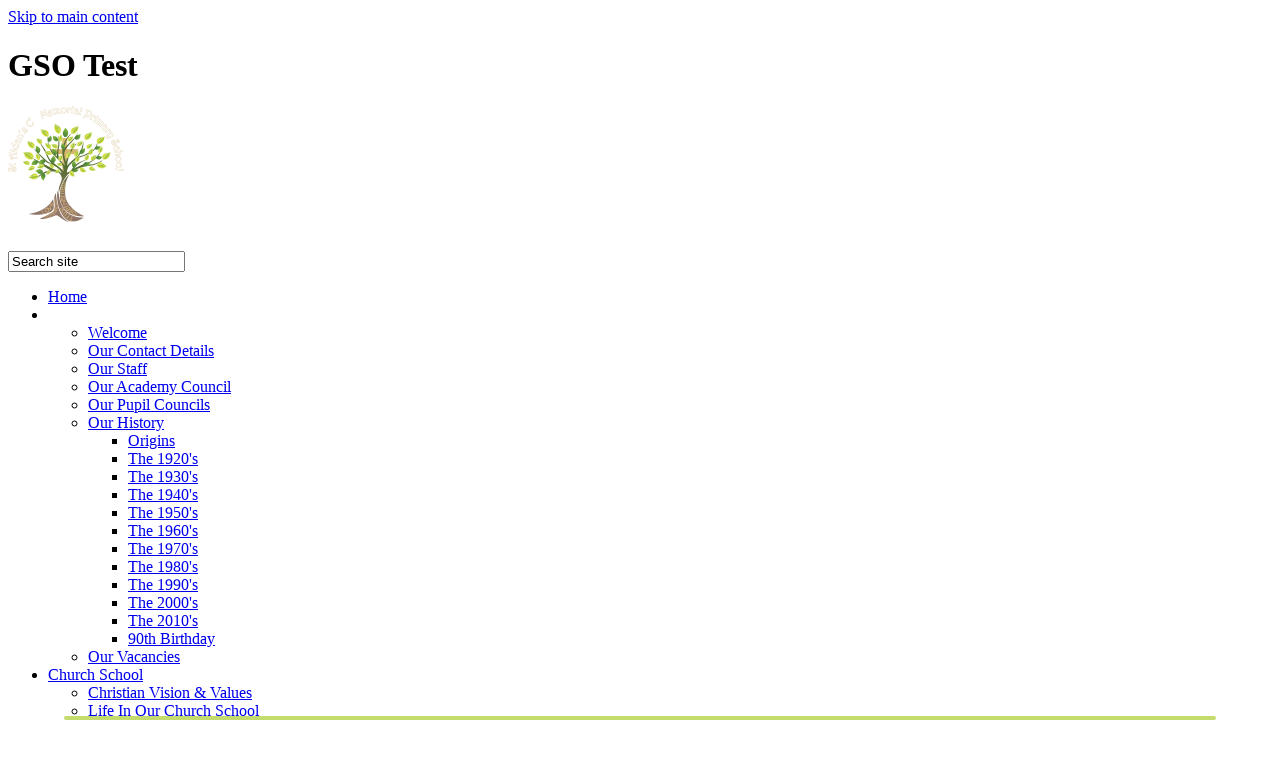

--- FILE ---
content_type: text/html
request_url: https://www.staidansschool.info/Contact-Us/Contact-Us/
body_size: 9737
content:
<!-- from CSV -->
<!DOCTYPE html>
<html lang="en">
<head>
	<!--pageID 1692-->
	
	<meta charset="UTF-8">
	<title>St Aidan's CE Primary School - Our Contact Details</title>
	
        <meta name="description" content="Welcome to the website of St Aidan's CE Primary School" />
        <meta name="keywords" content="St Aidan's CE Primary School, Hartlepool Primary School" />
        <meta name="author" content="St Aidan's CE Primary School website"/>
        
                <meta name="robots" content="INDEX, FOLLOW"/>
        
	<meta name="rating" content="General"/>
	<meta name="revisit-after" content="2 days"/>
		
            <meta property="og:site_name" content="St Aidan's CE Primary School" />
<meta property="og:title" content="Our Contact Details" />
<meta property="og:url" content="https://www.staidansschool.info/Contact-Us/Contact-Us/" />
<meta property="og:type" content="website" />
<meta property="og:description" content="If you require a copy of any information from our website, please contact the school office" />
<meta name="twitter:card" content="summary" />
<meta name="twitter:title" content="Our Contact Details" />
<meta name="twitter:description" content="If you require a copy of any information from our website, please contact the school office" />
<meta name="twitter:url" content="https://www.staidansschool.info/Contact-Us/Contact-Us/" />


<link rel="shortcut icon" href="/favicon.ico" />
	<link rel="icon" href="/favicon.ico" />
	
	<link href="/admin/public/c_boxes_buttons.css" rel="stylesheet" type="text/css" />  
 <link href="/admin/public/c_boxes_buttons.css" rel="stylesheet" type="text/css" />  
 <link href="/inc/c.css" rel="stylesheet" type="text/css" media="screen" />

	<!-- Import IE8 and IE7 Stylesheets -->

	<!--[if lt IE 9]>
	  <script src="http://html5shiv.googlecode.com/svn/trunk/html5.js"></script>
	  <link href="/inc/c_IE8.css" rel="stylesheet" type="text/css" media="screen" />
	<![endif]-->
	<!--[if lt IE 8]>
	  <link href="/inc/c_IE7.css" rel="stylesheet" type="text/css" media="screen" />
	<![endif]-->

	<!-- MOBILE / RESPONSIVE -->
    

	<!-- Current position in navigation -->

	<style type="text/css">
		.nav li a#nav1168  					{  color: white;}
		.nav li a#nav1168::before  { content: ''; position: absolute; height: 4px; width: 90%; margin: auto; left: 0px; right: 0px; background: #c3dc6d; bottom: 0px; border-radius: 5px;}
		#SideHeadingPages li a#subID1692		{text-decoration:none; background: #699700; color: #fff;}
		#SideHeadingPages li a#childID1692	{text-decoration:none; background: #699700 url(/i/design/lite/bg_nav_li_a_child_white.png) 17px 11px no-repeat; color: #fff;}
		ul li.sidelist_li							{display:none;}
		ul li.PPID1692							{display:block; }
		.HomeAlert .Content1Column { float: none; margin: 0 auto;}

.tagline {
    font-size: 60pt;
    font-weight: 700;
    font-family: 'Lato', sans-serif;
}

	</style>

	<!-- Import jQuery -->

	<script type="text/javascript" src="https://ajax.googleapis.com/ajax/libs/jquery/1.8.3/jquery.min.js"></script>

	<!-- If using using Google Webfonts, link to the external CSS file here -->










    <!-- BEGIN MYNEWTERM API META: PLACE THIS IN THE HEAD TAG FOR RESPONSIVE VIEW OF THE VACANCIES!!! -->
        <meta name="viewport" content="width=device-width, initial-scale=1">
    <!-- END MYNEWTERM API META -->
    

</head>

<body class="body_1692">



<!-- Wrapper -->

<a href="#mainholder" class="skip-link">Skip to main content</a>

<div id="wrapper">

<header>
			<div class="wrapper">


					<div id="logobar">
							<h1 class="hidden" title="Go to home page">GSO Test</h1><!-- Title -->
							<h1><a href="/index.asp"><img src="/i/design/st-aidan-logo.png" id="logo" alt="GSO Test"></a></h1><!-- Logo -->


							<form id="FS" method="post" action="/inc/Search/">
								<input placeholder="Search site" name="S" type="search" id="search-field" onfocus="resetsearch()" value="Search site">
								</form>
							<!-- Search Form -->
							<div class="language">
								<div id="google_translate_element"></div>
							</div>

							<nav id="navholder">
									<div class="wrapper">
										<ul id="dmenu" class="nav">
<li><a href="/index.asp" id="nav1167">Home</a>
</li><li><a href="#" id="nav1168">School Family</a>
<ul><li><a href="/Welcome">Welcome</a>
</li><li><a href="/Contact-Us/Contact-Us">Our Contact Details</a>
</li><li><a href="/Our-School/Our-Staff">Our Staff</a>
</li><li><a href="/Our-School/Our-Governors">Our Academy Council</a>
</li><li><a href="/Our-School/Our-School-Council">Our Pupil Councils</a>
</li><li><a href="/90thbirthday/90th-Birthday-Celebrations">Our History</a>
<ul><li><a href="/90thbirthday/Origins">Origins</a></li>
<li><a href="/90thbirthday/The-1920-s">The 1920's</a></li>
<li><a href="/90thbirthday/The-1930-s">The 1930's</a></li>
<li><a href="/90thbirthday/The-1940-s">The 1940's</a></li>
<li><a href="/90thbirthday/The-1950-s">The 1950's</a></li>
<li><a href="/90thbirthday/The-1960-s">The 1960's</a></li>
<li><a href="/90thbirthday/The-1970-s">The 1970's</a></li>
<li><a href="/90thbirthday/The-1980-s">The 1980's</a></li>
<li><a href="/90thbirthday/The-1990-s">The 1990's</a></li>
<li><a href="/90thbirthday/The-2000-s">The 2000's</a></li>
<li><a href="/90thbirthday/The-2010-s">The 2010's</a></li>
<li><a href="/90thbirthday/90th-Birthday">90th Birthday</a></li>
</ul></li><li><a href="/Job-Vacancies">Our Vacancies</a>
</li></ul></li><li><a href="#" id="nav5614">Church School</a>
<ul><li><a href="/Vision">Christian Vision & Values</a>
</li><li><a href="/ChurchLife">Life In Our Church School</a>
</li><li><a href="/Worshipandprayer">Worship and prayer</a>
</li><li><a href="/Learning/RE-and-Worship">Religious Education</a>
</li><li><a href="/Charitable-Work">Charitable Work</a>
</li><li><a href="/St-Aidan-s-Church">St Aidan's Church</a>
</li></ul></li><li><a href="#" id="nav1169">Learning</a>
<ul><li><a href="/Learning/Curriculum-Intent">Curriculum Intent</a>
</li><li><a href="/Learning/Curriculum-Intents">Subject Intents</a>
</li><li><a href="/Learning/EYFS">EYFS Learning</a>
</li><li><a href="/Learning/KS1-Learning">KS1 Learning</a>
</li><li><a href="/Learning/KS2-Learning">KS2 Learning</a>
</li><li><a href="/Learning/Reading-and-Phonics">Reading and Phonics</a>
</li><li><a href="/Learning/Promoting-British-Values">British Values</a>
</li><li><a href="/Learning/RSHE-S">RSHE</a>
</li><li><a href="/Learning/Sports-and-Pupil-Premium">Sports and Pupil Premium</a>
<ul><li><a href="/Learning/Pupil-Premium">Pupil Premium</a></li>
<li><a href="/Learning/Sports">Sports</a></li>
</ul></li><li><a href="/Learning/Forest-School">Forest School</a>
</li><li><a href="/Learning/HOME-LEARNING">Online Learning Resources</a>
</li><li><a href="/Learning/Test">Test</a>
</li></ul></li><li><a href="#" id="nav5586">Support</a>
<ul><li><a href="/Safeguarding">Safeguarding</a>
<ul><li><a href="/Documents">Documents</a></li>
<li><a href="/Hartlepool-Children-s-HUB">Hartlepool Children's HUB</a></li>
<li><a href="/School-Safeguarding-Team">School Safeguarding Team</a></li>
<li><a href="/Linked-Policies">Linked Policies</a></li>
<li><a href="/Attendance">Attendance</a></li>
</ul></li><li><a href="/Learning/E-safety">Online Safety</a>
<ul><li><a href="/Learning/Guidance-for-parents">Training</a></li>
<li><a href="/Apps-And-Programs">Apps And Programs</a></li>
<li><a href="/Technology">Technology</a></li>
</ul></li><li><a href="/SEND/SEND-Information">SEND Information</a>
</li><li><a href="/Emotional-Wellbeing">Emotional Wellbeing</a>
<ul><li><a href="/School">School</a></li>
<li><a href="/Support-Info">Support Info</a></li>
<li><a href="/CAHMS">CAHMS</a></li>
<li><a href="/Action-For-Happiness">Action For Happiness</a></li>
<li><a href="/Alliance">Alliance</a></li>
<li><a href="/THRIVE">THRIVE</a></li>
<li><a href="/KOOTH-for-Y6-only">KOOTH - for Y6 only</a></li>
</ul></li></ul></li><li><a href="#" id="nav1170">Year Groups</a>
<ul><li><a href="/Nursery-05112019083759">Nursery</a>
</li><li><a href="/Reception">Reception</a>
</li><li><a href="/Year-1">Year 1</a>
</li><li><a href="/Year-2">Year 2</a>
</li><li><a href="/Year-3">Year 3</a>
</li><li><a href="/Year-4">Year 4</a>
</li><li><a href="/Year-5">Year 5</a>
</li><li><a href="/Year-6">Year 6</a>
</li></ul></li><li><a href="#" id="nav1171">Information</a>
<ul><li><a href="/Admissions">Admissions</a>
</li><li><a href="/After-School-Provision">After School Provision</a>
</li><li><a href="/Breakfast-Club">Breakfast Club</a>
</li><li><a href="/News/Stars-Of-The-Week-2018-2019">Celebration Assemblies</a>
</li><li><a href="/Extra-Curricular-Activities">Extra-Curricular Activities</a>
</li><li><a href="/News/Newsletters">Newsletters</a>
</li><li><a href="/Reading">Reading</a>
</li><li><a href="/Parents--Carers/School-Dinners">School Dinners</a>
</li><li><a href="/Parents--Carers/School-Times">School Times</a>
</li><li><a href="/Parents--Carers/School-Uniform-1">School Uniform</a>
</li><li><a href="/News/Sports-News-Page">Sports News Page</a>
</li><li><a href="/Swimming">Swimming</a>
</li><li><a href="/Parents--Carers/Term-Dates">Term Dates</a>
</li><li><a href="/Transfers">Transfers</a>
</li><li><a href="/Useful-Information">Useful Information</a>
</li></ul></li><li><a href="#" id="nav1173">Documents</a>
<ul><li><a href="/DFE-Performance-Data">DFE Performance Data</a>
</li><li><a href="/Freedom-Of-Information">Freedom Of Information</a>
</li><li><a href="/Inspection-Reports">Inspection Reports</a>
</li><li><a href="/Financial-Benchmarking">Financial Benchmarking</a>
</li><li><a href="/Documents/Current-Policies">Policies &amp; Documents</a>
</li><li><a href="/Documents/Pupil-Premium">Pupil Premium</a>
</li><li><a href="/Documents/Sports-Premium">Sports Premium</a>
</li><li><a href="/Useful-Links">Useful Links</a>
</li></ul></li></ul>
									</div>
							</nav>

							<!-- Translate -->

					</div>
					<!-- Logobar -->

			</div>
	</header>
	<!-- Header -->



	<!-- NavHolder -->

	<div id="slider">


	</div><!-- Slider -->






	<!-- Main Holder -->

	<div id="mainholder">
	<div class="wrapper">

	<h1>Contact Us</h1>
<p>&nbsp;</p>
<p><strong><span style="background-color: #99cc00;">SCHOOL PHONE NUMBER</span></strong></p>
<h2><strong><span style="background-color: #99cc00;"><span style="background-color: #ffffff; color: #000000;">01429 273695</span><br /></span></strong></h2>
<p>(in the first instance speak to Miss Kelly Purvis (Admin Officer) or Mrs Fiona Bloxsome (School Business Lead)</p>
<p>If you require a copy of any information from our website, please contact the school office on the number above.</p>
<p>&nbsp;</p>
<p><span style="background-color: #99cc00;"><strong>SCHOOL ADDRESS</strong></span></p>
<p>St Aidan's Church Of England Memorial Primary School</p>
<p>Loyalty Road</p>
<p>Hartlepool</p>
<p>TS25 5BA</p>
<p>&nbsp;</p>
<p><span style="background-color: #99cc00;"><strong>OTHER SCHOOL CONTACTS</strong></span></p>
<p><strong>Email :&nbsp;</strong>&nbsp;&nbsp;&nbsp;&nbsp;admin@staidansschool.org.uk</p>
<p><strong>Web :&nbsp;&nbsp;</strong>&nbsp;&nbsp;<a href="http://www.st-aidans.hartlepool.sch.uk/">http://www.staidansschool.info</a></p>
<p><strong>Twitter feed :</strong>&nbsp; @staidansschool</p>
<p><strong>Facebook</strong>:&nbsp;St Aidan's CE Memorial Primary School</p>
<p>&nbsp;</p>
<p>&nbsp;<strong><span style="background-color: #99cc00;">HEADTEACHER</span></strong></p>
<p><span style="background-color: #ffffff;">Miss Gillian Hood</span></p>
<p><span style="background-color: #99cc00;"><strong>DEPUTY HEADTEACHER and SENCO</strong></span></p>
<p><span style="background-color: #ffffff;">Mrs Karen Chapman</span></p>
<p><strong><span style="background-color: #99cc00;">INCLUSION LEAD</span></strong></p>
<p><span style="background-color: #ffffff;">Mrs Tracey Atkinson</span></p>
<p>&nbsp;</p>
<p><span style="background-color: #ff0000;"><strong>SAFEGUARDING TEAM</strong></span></p>
<p><span style="background-color: #ffffff;"><strong>Safeguarding is everyone's responsibility.</strong></span></p>
<p><span style="background-color: #ffffff;">If you have any queries or concerns regarding safeguarding or child protection please contact the named people below:</span></p>
<p><span style="background-color: #ffffff;"><strong>DESIGNATED SAFEGUARDING LEAD&nbsp; -&nbsp;</strong>Miss Gillian Hood<br /></span></p>
<p><span style="background-color: #ffffff;"><strong>DEPUTY DESIGNATED SAFEGUARDING LEAD -&nbsp;</strong>Mrs Tracey Atkinson<br /></span></p>
<p><strong><span style="background-color: #ffffff;">DEPUTY DESIGNATED SAFEGUARDING LEAD -</span></strong><span style="background-color: #ffffff;">&nbsp;Mrs Karen Chapman</span><span style="background-color: #ffffff;"></span></p>
<p>&nbsp;</p>
<p><span style="background-color: #ffff00;">&nbsp;<strong>St Aidan's is part of the family of schools - Durham and Newcastle Diocesan Learning Trust.</strong></span></p>
<p><span style="color: #ffffff;"><strong><span style="background-color: #3366ff;">DURHAM AND NEWCASTLE DIOCESAN LEARNING TRUST&nbsp;</span></strong></span></p>
<p><strong>Contact details / registered office and correspondence:</strong></p>
<p>Cai Building</p>
<p>4th Floor,</p>
<p>Coble Dene,</p>
<p>Royal Quays,</p>
<p>North Shields,</p>
<p>Tyne And Wear,</p>
<p>United Kingdom, NE29 6DE.</p>
<p>&nbsp;</p>
<p><strong>For any queries please call 0191 2704163&nbsp;</strong></p>
<p><strong>Email: enquiries@durhamdmat.co.uk<span>&nbsp;</span></strong></p>
<p>For the company documents, including the funding agreements, click this link:&nbsp;&nbsp;<a href="http://www.durhamdmat.co.uk/Our-Faith/">http://www.durhamdmat.co.uk/Our-Faith/</a></p>
<p>For the policies (including whistleblowing, complaints, finance, etc) click this link:&nbsp;<a href="http://www.durhamdmat.co.uk/Policies/">http://www.durhamdmat.co.uk/Policies/</a></p>
<p>&nbsp;</p>
<p>&nbsp;<iframe src="https://www.google.com/maps/embed?pb=!1m18!1m12!1m3!1d2307.2142531570935!2d-1.2162483000000435!3d54.670657100000014!2m3!1f0!2f0!3f0!3m2!1i1024!2i768!4f13.1!3m3!1m2!1s0x487ef3a2259bc289%3A0x1ea8fbf9666adc4a!2sSt+Aidan's+C+Of+E+Memorial+Primary+School!5e0!3m2!1sen!2suk!4v1439892014243" width="600" height="450" frameborder="0" style="border: 0;"></iframe></p>
<div class="ColumnLeft">
<nav id="SideHeadingPages" class="SideHeading"><h2>In this section</h2>
<ul class="SideList"><li><a href="/Welcome" id="subID2688">Welcome</a></li>
<li><a href="/Contact-Us/Contact-Us" id="subID1692">Our Contact Details</a></li>
<li><a href="/Our-School/Our-Staff" id="subID2773">Our Staff</a></li>
<li><a href="/Our-School/Our-Governors" id="subID2774">Our Academy Council</a></li>
<li><a href="/Our-School/Our-School-Council" id="subID2775">Our Pupil Councils</a></li>
<li><a href="/90thbirthday/90th-Birthday-Celebrations" id="subID25112">Our History</a></li>
<li class="sidelist_li PPID25112"><a href="/90thbirthday/Origins" class="child" id="childID25179">Origins</a></li>
<li class="sidelist_li PPID25112"><a href="/90thbirthday/The-1920-s" class="child" id="childID25113">The 1920's</a></li>
<li class="sidelist_li PPID25112"><a href="/90thbirthday/The-1930-s" class="child" id="childID25114">The 1930's</a></li>
<li class="sidelist_li PPID25112"><a href="/90thbirthday/The-1940-s" class="child" id="childID25115">The 1940's</a></li>
<li class="sidelist_li PPID25112"><a href="/90thbirthday/The-1950-s" class="child" id="childID25116">The 1950's</a></li>
<li class="sidelist_li PPID25112"><a href="/90thbirthday/The-1960-s" class="child" id="childID25117">The 1960's</a></li>
<li class="sidelist_li PPID25112"><a href="/90thbirthday/The-1970-s" class="child" id="childID25118">The 1970's</a></li>
<li class="sidelist_li PPID25112"><a href="/90thbirthday/The-1980-s" class="child" id="childID25119">The 1980's</a></li>
<li class="sidelist_li PPID25112"><a href="/90thbirthday/The-1990-s" class="child" id="childID25120">The 1990's</a></li>
<li class="sidelist_li PPID25112"><a href="/90thbirthday/The-2000-s" class="child" id="childID25121">The 2000's</a></li>
<li class="sidelist_li PPID25112"><a href="/90thbirthday/The-2010-s" class="child" id="childID25122">The 2010's</a></li>
<li class="sidelist_li PPID25112"><a href="/90thbirthday/90th-Birthday" class="child" id="childID94894">90th Birthday</a></li>
<li><a href="/Job-Vacancies" id="subID84415">Our Vacancies</a></li>

</ul></nav>
</div>


		</div>
	</div>

</div>

  </div>
</section>



<!-- Footer -->
<section id="footer-banner">


</section>

<!-- Footer -->
<footer>
    <div class="wrapper">
			<div class="footer-info">
			<p class="address">
				<span>St Aidan's CE Primary School</span><br />
				Loyalty Road, Hartlepool, TS25 5BA
			</p>

			<p class="contact">
				<a href="mailto:admin@staidansschool.org.uk?subject=enquiry%20from%20website">admin@staidansschool.org.uk</a>
			</p>
			<p class="telephone">				T: 01429 273695</p>
			<br />
			<p class="trust">Part of the <a href="http://www.durhamdmat.co.uk/" target="_blank">Durham and Newcastle Diocesan Learning Trust</a><Br />
			Durham and Newcastle Diocesan Learning Trust is a company limited  <Br /> by guarantee
			 (company number 108472279) and exempt charity<br />
			 registered in England and Wales at Cai Building 4th Floor, Coble Dene, Royal Quays, North Shields,Tyne And Wear, United Kingdom, NE29 6DE. <Br />
			</p>

		</div>
		<div class="map">
		<iframe title="Google Map" role="application" src="https://www.google.com/maps/embed?pb=!1m18!1m12!1m3!1d80491.52466289648!2d-1.3349009956860793!3d54.68154820520982!2m3!1f0!2f0!3f0!3m2!1i1024!2i768!4f13.1!3m3!1m2!1s0x487ef3a2259bc289%3A0x1ea8fbf9666adc4a!2sSt+Aidan&#39;s+C+Of+E+Memorial+Primary+School!5e0!3m2!1sen!2suk!4v1503479457315" width="100%" height="360" frameborder="0" style="border:0" allowfullscreen></iframe>
	</div>
    </div>
</footer>

<div class="sub-footer">
	<div class="wrapper">
		<p class="legal">Copyright &copy; 2026&nbsp; &bull; &nbsp;&nbsp;<a href="/legal">Legal Information</a></p>

		<p id="credit">Website Design by <a href="http://www.greenhouseschoolwebsites.co.uk" target="_blank">Greenhouse School Websites</a></p>
	</div>
</div>



<script type="text/javascript" src="//translate.google.com/translate_a/element.js?cb=googleTranslateElementInit"></script>
<script type="text/javascript">
    function googleTranslateElementInit() {
      new google.translate.TranslateElement({pageLanguage: 'en'}, 'google_translate_element');
    }
</script>

<script type="text/javascript" src="/inc/js/scripts.min.js"></script>
<script type="text/javascript">

	// Browser Detection
	browserBlast({
		devMode: false,
		supportedIE: '8',
		message: "Hey! Your browser is unsupported. Please upgrade for the best experience."
	});

	// Mobile Navigation
	$(document).ready(function () {
	$('nav#navholder .wrapper').meanmenu({
	  meanMenuContainer: '#wrapper', // Choose where meanmenu will be placed within the HTML
	  meanScreenWidth: "770", // set the screen width you want meanmenu to kick in at
	  meanRevealPosition: "center", // left right or center positions
	  meanRevealPositionDistance: "", // Tweak the position of the menu from the left / right
	  meanShowChildren: true, // true to show children in the menu, false to hide them
	  meanExpandableChildren: true, // true to allow expand/collapse children
	  meanRemoveAttrs: true, // true to remove classes and IDs, false to keep them
	  meanDisplay: "block", // override display method for table cell based layouts e.g. table-cell
	  removeElements: "" // set to hide page elements
	});
	});




	// Backstretch

$.backstretch([
"/i/photos/Gallery/home/StAidans_EXTRAS__1_.jpg" , 
"/i/photos/Gallery/home/StAidans_EXTRAS__2_.jpg" , 
"/i/photos/Gallery/home/StAidans_EXTRAS__3_.jpg" , 
"/i/photos/Gallery/home/StAidans_EXTRAS__5_.jpg" , 


], {duration: 6000, fade: 750}
);



	// Reset site search form on focus
	function resetsearch () { $("#search-field").val(""); }

	$(document).ready(function() {

	// Check to see if there's anything in sidebar
	var cl = $('.ColumnLeft nav').length;
	var cr = $('.ColumnRight nav').length;

	// If sidebars are empty, change Content2Column to Content1Column
	if (cl == 0 && cr == 0) {
	  // $('.Content2Column').attr('class','Content1Column');
	  // $('.ColumnLeft, .ColumnRight').hide();
	}

	// Add parent class to 2nd level links with children
	$("#dmenu li li a").each(function() {
	  if ($(this).next().length > 0) {
	  	$(this).addClass("parent");
	  };
	});

	// Add doubleTapToGo to navigation links
	$("#dmenu li:has(ul)").doubleTapToGo(); /* touch device menus */

  	});

  	//RESPONSIVE CODE
  function checkWidth() {
	var windowSize = $(window).width();
	if (windowSize < 770) {
	  // If mobile: Insert sidebar after Content2Column
	  $(".ColumnLeft").insertAfter(".Content2Column");
	  $(".ColumnRight").insertAfter(".Content2Column");
	}
	else {
	  // Otherwise reposition sidebar before Content2Column
	  $(".ColumnLeft").insertBefore(".Content2Column");
	  $(".ColumnRight").insertBefore(".Content2Column");
	}
  }
  checkWidth();
  $(window).bind('resize orientationchange', function() {
    checkWidth();
  });

</script>



<!-- reload on orientation or size change -->
<script type="text/javascript">
    window.onorientationchange = function() { 
        var orientation = window.orientation; 
            switch(orientation) { 
                case 0:
                case 90:
                // case -90: window.location.reload(); 
                break; } 
    };
</script><!--end orientation code-->


     <!-- BEGIN MYNEWTERM API SCRIPT: PLACE BEFORE CLOSING BODY TAG. PLEASE DO NOT ALTER THIS CODE!!! -->
     <script>
          var mntInitCounter = 0, mntApiScript = document.createElement("script");
          mntApiScript.type = "text/javascript";
          mntApiScript.src = "https://api.mynewterm.com/assets/v1/dist/js/school_vacancies.js?v=" + (new Date().getTime());
          document.body.appendChild(mntApiScript);

          window.onload = function () {
            if(document.readyState == 'complete' && mntInitCounter === 0) {
                mntInitCounter = 1;
                mntSchoolVacancies('AC50758C-C5F8-4D2A-B4FA-FED967C63021', 1);
            }
          };
     </script>
     <!-- END MYNEWTERM API SCRIPT -->
     







 <script type="text/javascript" charset="UTF-8" src="/admin/public/cookies.js"></script>

 <script type="text/javascript" charset="UTF-8" src="/admin/public/cookies.js"></script>


<!-- hide sidebars if empty -->
<script type="text/javascript">
	var cleft = $.trim($('.ColumnLeft').text()).length;
	var cright = $.trim($('.ColumnRight').text()).length;
	// If sidebars are empty, change Content2Column to Content1Column
	if (cleft < 4 && cright < 4) {
	  $('.Content2Column').attr('class','Content1Column');
	  $('.ColumnLeft, .ColumnRight').hide();	}
	if (cleft > 4 && cright < 4) {
	  $('.Content3Column').attr('class','Content2Column');
	  $('.ColumnRight').hide();	}
	if (cleft < 4 && cright > 4) {
	  $('.Content3Column').attr('class','Content2Column');
	  $('.ColumnLeft').hide();	}
</script>
<!--end sidebar hide -->




<script type="text/javascript">	
	//// add tableborder class on small displays
	if ($(window).width() < 960) {
		$('table').each(function() {
			if ($(this).prop('scrollWidth') > $(this).width() ) {
				$(this).wrap("<div class='js-scrollable'></div>");
				if (!$(this).attr('class') || !$(this).attr('class').length) $(this).addClass('tableborder')
				new ScrollHint('.js-scrollable');
				}						
			})
	}
	
	if ($(window).width() < 500) {
		var MobileImage = $('#mainholder img');
			MobileImage.each(function () {
				var that = $(this);
				if (that.width() > 200) {
					that.addClass('imagefullwidth');
				}
			})
	}
	
	$( window ).resize(function() {
			$('table').each(function() {
					if (!$(this).attr('class') || !$(this).attr('class').length) $(this).addClass('tableborder')
				})
	});
	//$('table').click(function () {
		//$(".scroll-hint-icon'").hide();
		//});

	// block search from submitting if empty		
	document.getElementById("FS").onsubmit = function () {
		if (!document.getElementById("search-field").value) {
			 document.getElementById("search-field").placeholder='Enter search text';
			return false;
		}
	else {
		document.getElementById("search-submit").disabled = true;
				return true;
		}
	}

// add alt tags to .backstretch images
document.addEventListener('DOMContentLoaded', function () {
function addAltTags() {
const altImages = document.querySelectorAll('.backstretch img');
altImages.forEach(function (img) {if (!img.hasAttribute('alt') || img.getAttribute('alt').trim() === '') {img.setAttribute('alt', 'A photo from St Aidans CE Primary School');}});}
addAltTags();
const altObserver = new MutationObserver(addAltTags);
altObserver.observe(document.querySelector('.backstretch'), {childList: true,subtree: true});
});
</script> 


<!-- inline modal code -->
	<link rel="stylesheet" href="/admin/inc/FrontEndFiles/modal/gswMultiModal.css">
	<script src="/admin/inc/FrontEndFiles/modal/gswMultiModal.js"></script>
<!-- end modal code -->


<!-- Stats -->

<!-- Google tag (gtag.js) GA22 -->
<script async src="https://www.googletagmanager.com/gtag/js?id=G-H430MTG2NQ"></script>
<script>
  window.dataLayer = window.dataLayer || [];
  function gtag(){dataLayer.push(arguments);}
  gtag('js', new Date());

  gtag('config', 'G-H430MTG2NQ');
</script>




</body>
</html>

